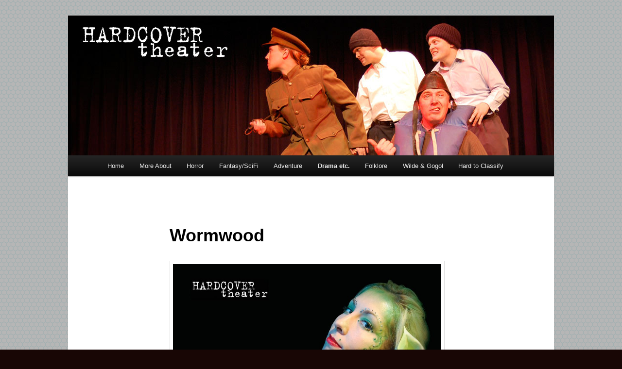

--- FILE ---
content_type: text/html; charset=UTF-8
request_url: http://www.hardcovertheater.org/wordpress/?page_id=1137
body_size: 31871
content:
<!DOCTYPE html>
<!--[if IE 6]>
<html id="ie6" lang="en-US">
<![endif]-->
<!--[if IE 7]>
<html id="ie7" lang="en-US">
<![endif]-->
<!--[if IE 8]>
<html id="ie8" lang="en-US">
<![endif]-->
<!--[if !(IE 6) | !(IE 7) | !(IE 8)  ]><!-->
<html lang="en-US">
<!--<![endif]-->
<head>
<meta charset="UTF-8" />
<meta name="viewport" content="width=device-width" />
<title>Wormwood | Hardcover Theater</title>
<link rel="profile" href="http://gmpg.org/xfn/11" />
<link rel="stylesheet" type="text/css" media="all" href="http://www.hardcovertheater.org/wordpress/wp-content/themes/twentyeleven_mod/style.css" />
<link rel="pingback" href="http://www.hardcovertheater.org/wordpress/xmlrpc.php" />
<!--[if lt IE 9]>
<script src="http://www.hardcovertheater.org/wordpress/wp-content/themes/twentyeleven_mod/js/html5.js" type="text/javascript"></script>
<![endif]-->
<meta name='robots' content='max-image-preview:large' />
<link rel="alternate" type="application/rss+xml" title="Hardcover Theater &raquo; Feed" href="http://www.hardcovertheater.org/wordpress/?feed=rss2" />
<link rel="alternate" type="application/rss+xml" title="Hardcover Theater &raquo; Comments Feed" href="http://www.hardcovertheater.org/wordpress/?feed=comments-rss2" />
<script type="text/javascript">
/* <![CDATA[ */
window._wpemojiSettings = {"baseUrl":"https:\/\/s.w.org\/images\/core\/emoji\/14.0.0\/72x72\/","ext":".png","svgUrl":"https:\/\/s.w.org\/images\/core\/emoji\/14.0.0\/svg\/","svgExt":".svg","source":{"concatemoji":"http:\/\/www.hardcovertheater.org\/wordpress\/wp-includes\/js\/wp-emoji-release.min.js?ver=6.4.7"}};
/*! This file is auto-generated */
!function(i,n){var o,s,e;function c(e){try{var t={supportTests:e,timestamp:(new Date).valueOf()};sessionStorage.setItem(o,JSON.stringify(t))}catch(e){}}function p(e,t,n){e.clearRect(0,0,e.canvas.width,e.canvas.height),e.fillText(t,0,0);var t=new Uint32Array(e.getImageData(0,0,e.canvas.width,e.canvas.height).data),r=(e.clearRect(0,0,e.canvas.width,e.canvas.height),e.fillText(n,0,0),new Uint32Array(e.getImageData(0,0,e.canvas.width,e.canvas.height).data));return t.every(function(e,t){return e===r[t]})}function u(e,t,n){switch(t){case"flag":return n(e,"\ud83c\udff3\ufe0f\u200d\u26a7\ufe0f","\ud83c\udff3\ufe0f\u200b\u26a7\ufe0f")?!1:!n(e,"\ud83c\uddfa\ud83c\uddf3","\ud83c\uddfa\u200b\ud83c\uddf3")&&!n(e,"\ud83c\udff4\udb40\udc67\udb40\udc62\udb40\udc65\udb40\udc6e\udb40\udc67\udb40\udc7f","\ud83c\udff4\u200b\udb40\udc67\u200b\udb40\udc62\u200b\udb40\udc65\u200b\udb40\udc6e\u200b\udb40\udc67\u200b\udb40\udc7f");case"emoji":return!n(e,"\ud83e\udef1\ud83c\udffb\u200d\ud83e\udef2\ud83c\udfff","\ud83e\udef1\ud83c\udffb\u200b\ud83e\udef2\ud83c\udfff")}return!1}function f(e,t,n){var r="undefined"!=typeof WorkerGlobalScope&&self instanceof WorkerGlobalScope?new OffscreenCanvas(300,150):i.createElement("canvas"),a=r.getContext("2d",{willReadFrequently:!0}),o=(a.textBaseline="top",a.font="600 32px Arial",{});return e.forEach(function(e){o[e]=t(a,e,n)}),o}function t(e){var t=i.createElement("script");t.src=e,t.defer=!0,i.head.appendChild(t)}"undefined"!=typeof Promise&&(o="wpEmojiSettingsSupports",s=["flag","emoji"],n.supports={everything:!0,everythingExceptFlag:!0},e=new Promise(function(e){i.addEventListener("DOMContentLoaded",e,{once:!0})}),new Promise(function(t){var n=function(){try{var e=JSON.parse(sessionStorage.getItem(o));if("object"==typeof e&&"number"==typeof e.timestamp&&(new Date).valueOf()<e.timestamp+604800&&"object"==typeof e.supportTests)return e.supportTests}catch(e){}return null}();if(!n){if("undefined"!=typeof Worker&&"undefined"!=typeof OffscreenCanvas&&"undefined"!=typeof URL&&URL.createObjectURL&&"undefined"!=typeof Blob)try{var e="postMessage("+f.toString()+"("+[JSON.stringify(s),u.toString(),p.toString()].join(",")+"));",r=new Blob([e],{type:"text/javascript"}),a=new Worker(URL.createObjectURL(r),{name:"wpTestEmojiSupports"});return void(a.onmessage=function(e){c(n=e.data),a.terminate(),t(n)})}catch(e){}c(n=f(s,u,p))}t(n)}).then(function(e){for(var t in e)n.supports[t]=e[t],n.supports.everything=n.supports.everything&&n.supports[t],"flag"!==t&&(n.supports.everythingExceptFlag=n.supports.everythingExceptFlag&&n.supports[t]);n.supports.everythingExceptFlag=n.supports.everythingExceptFlag&&!n.supports.flag,n.DOMReady=!1,n.readyCallback=function(){n.DOMReady=!0}}).then(function(){return e}).then(function(){var e;n.supports.everything||(n.readyCallback(),(e=n.source||{}).concatemoji?t(e.concatemoji):e.wpemoji&&e.twemoji&&(t(e.twemoji),t(e.wpemoji)))}))}((window,document),window._wpemojiSettings);
/* ]]> */
</script>
<style id='wp-emoji-styles-inline-css' type='text/css'>

	img.wp-smiley, img.emoji {
		display: inline !important;
		border: none !important;
		box-shadow: none !important;
		height: 1em !important;
		width: 1em !important;
		margin: 0 0.07em !important;
		vertical-align: -0.1em !important;
		background: none !important;
		padding: 0 !important;
	}
</style>
<link rel='stylesheet' id='wp-block-library-css' href='http://www.hardcovertheater.org/wordpress/wp-includes/css/dist/block-library/style.min.css?ver=6.4.7' type='text/css' media='all' />
<style id='classic-theme-styles-inline-css' type='text/css'>
/*! This file is auto-generated */
.wp-block-button__link{color:#fff;background-color:#32373c;border-radius:9999px;box-shadow:none;text-decoration:none;padding:calc(.667em + 2px) calc(1.333em + 2px);font-size:1.125em}.wp-block-file__button{background:#32373c;color:#fff;text-decoration:none}
</style>
<style id='global-styles-inline-css' type='text/css'>
body{--wp--preset--color--black: #000000;--wp--preset--color--cyan-bluish-gray: #abb8c3;--wp--preset--color--white: #ffffff;--wp--preset--color--pale-pink: #f78da7;--wp--preset--color--vivid-red: #cf2e2e;--wp--preset--color--luminous-vivid-orange: #ff6900;--wp--preset--color--luminous-vivid-amber: #fcb900;--wp--preset--color--light-green-cyan: #7bdcb5;--wp--preset--color--vivid-green-cyan: #00d084;--wp--preset--color--pale-cyan-blue: #8ed1fc;--wp--preset--color--vivid-cyan-blue: #0693e3;--wp--preset--color--vivid-purple: #9b51e0;--wp--preset--gradient--vivid-cyan-blue-to-vivid-purple: linear-gradient(135deg,rgba(6,147,227,1) 0%,rgb(155,81,224) 100%);--wp--preset--gradient--light-green-cyan-to-vivid-green-cyan: linear-gradient(135deg,rgb(122,220,180) 0%,rgb(0,208,130) 100%);--wp--preset--gradient--luminous-vivid-amber-to-luminous-vivid-orange: linear-gradient(135deg,rgba(252,185,0,1) 0%,rgba(255,105,0,1) 100%);--wp--preset--gradient--luminous-vivid-orange-to-vivid-red: linear-gradient(135deg,rgba(255,105,0,1) 0%,rgb(207,46,46) 100%);--wp--preset--gradient--very-light-gray-to-cyan-bluish-gray: linear-gradient(135deg,rgb(238,238,238) 0%,rgb(169,184,195) 100%);--wp--preset--gradient--cool-to-warm-spectrum: linear-gradient(135deg,rgb(74,234,220) 0%,rgb(151,120,209) 20%,rgb(207,42,186) 40%,rgb(238,44,130) 60%,rgb(251,105,98) 80%,rgb(254,248,76) 100%);--wp--preset--gradient--blush-light-purple: linear-gradient(135deg,rgb(255,206,236) 0%,rgb(152,150,240) 100%);--wp--preset--gradient--blush-bordeaux: linear-gradient(135deg,rgb(254,205,165) 0%,rgb(254,45,45) 50%,rgb(107,0,62) 100%);--wp--preset--gradient--luminous-dusk: linear-gradient(135deg,rgb(255,203,112) 0%,rgb(199,81,192) 50%,rgb(65,88,208) 100%);--wp--preset--gradient--pale-ocean: linear-gradient(135deg,rgb(255,245,203) 0%,rgb(182,227,212) 50%,rgb(51,167,181) 100%);--wp--preset--gradient--electric-grass: linear-gradient(135deg,rgb(202,248,128) 0%,rgb(113,206,126) 100%);--wp--preset--gradient--midnight: linear-gradient(135deg,rgb(2,3,129) 0%,rgb(40,116,252) 100%);--wp--preset--font-size--small: 13px;--wp--preset--font-size--medium: 20px;--wp--preset--font-size--large: 36px;--wp--preset--font-size--x-large: 42px;--wp--preset--spacing--20: 0.44rem;--wp--preset--spacing--30: 0.67rem;--wp--preset--spacing--40: 1rem;--wp--preset--spacing--50: 1.5rem;--wp--preset--spacing--60: 2.25rem;--wp--preset--spacing--70: 3.38rem;--wp--preset--spacing--80: 5.06rem;--wp--preset--shadow--natural: 6px 6px 9px rgba(0, 0, 0, 0.2);--wp--preset--shadow--deep: 12px 12px 50px rgba(0, 0, 0, 0.4);--wp--preset--shadow--sharp: 6px 6px 0px rgba(0, 0, 0, 0.2);--wp--preset--shadow--outlined: 6px 6px 0px -3px rgba(255, 255, 255, 1), 6px 6px rgba(0, 0, 0, 1);--wp--preset--shadow--crisp: 6px 6px 0px rgba(0, 0, 0, 1);}:where(.is-layout-flex){gap: 0.5em;}:where(.is-layout-grid){gap: 0.5em;}body .is-layout-flow > .alignleft{float: left;margin-inline-start: 0;margin-inline-end: 2em;}body .is-layout-flow > .alignright{float: right;margin-inline-start: 2em;margin-inline-end: 0;}body .is-layout-flow > .aligncenter{margin-left: auto !important;margin-right: auto !important;}body .is-layout-constrained > .alignleft{float: left;margin-inline-start: 0;margin-inline-end: 2em;}body .is-layout-constrained > .alignright{float: right;margin-inline-start: 2em;margin-inline-end: 0;}body .is-layout-constrained > .aligncenter{margin-left: auto !important;margin-right: auto !important;}body .is-layout-constrained > :where(:not(.alignleft):not(.alignright):not(.alignfull)){max-width: var(--wp--style--global--content-size);margin-left: auto !important;margin-right: auto !important;}body .is-layout-constrained > .alignwide{max-width: var(--wp--style--global--wide-size);}body .is-layout-flex{display: flex;}body .is-layout-flex{flex-wrap: wrap;align-items: center;}body .is-layout-flex > *{margin: 0;}body .is-layout-grid{display: grid;}body .is-layout-grid > *{margin: 0;}:where(.wp-block-columns.is-layout-flex){gap: 2em;}:where(.wp-block-columns.is-layout-grid){gap: 2em;}:where(.wp-block-post-template.is-layout-flex){gap: 1.25em;}:where(.wp-block-post-template.is-layout-grid){gap: 1.25em;}.has-black-color{color: var(--wp--preset--color--black) !important;}.has-cyan-bluish-gray-color{color: var(--wp--preset--color--cyan-bluish-gray) !important;}.has-white-color{color: var(--wp--preset--color--white) !important;}.has-pale-pink-color{color: var(--wp--preset--color--pale-pink) !important;}.has-vivid-red-color{color: var(--wp--preset--color--vivid-red) !important;}.has-luminous-vivid-orange-color{color: var(--wp--preset--color--luminous-vivid-orange) !important;}.has-luminous-vivid-amber-color{color: var(--wp--preset--color--luminous-vivid-amber) !important;}.has-light-green-cyan-color{color: var(--wp--preset--color--light-green-cyan) !important;}.has-vivid-green-cyan-color{color: var(--wp--preset--color--vivid-green-cyan) !important;}.has-pale-cyan-blue-color{color: var(--wp--preset--color--pale-cyan-blue) !important;}.has-vivid-cyan-blue-color{color: var(--wp--preset--color--vivid-cyan-blue) !important;}.has-vivid-purple-color{color: var(--wp--preset--color--vivid-purple) !important;}.has-black-background-color{background-color: var(--wp--preset--color--black) !important;}.has-cyan-bluish-gray-background-color{background-color: var(--wp--preset--color--cyan-bluish-gray) !important;}.has-white-background-color{background-color: var(--wp--preset--color--white) !important;}.has-pale-pink-background-color{background-color: var(--wp--preset--color--pale-pink) !important;}.has-vivid-red-background-color{background-color: var(--wp--preset--color--vivid-red) !important;}.has-luminous-vivid-orange-background-color{background-color: var(--wp--preset--color--luminous-vivid-orange) !important;}.has-luminous-vivid-amber-background-color{background-color: var(--wp--preset--color--luminous-vivid-amber) !important;}.has-light-green-cyan-background-color{background-color: var(--wp--preset--color--light-green-cyan) !important;}.has-vivid-green-cyan-background-color{background-color: var(--wp--preset--color--vivid-green-cyan) !important;}.has-pale-cyan-blue-background-color{background-color: var(--wp--preset--color--pale-cyan-blue) !important;}.has-vivid-cyan-blue-background-color{background-color: var(--wp--preset--color--vivid-cyan-blue) !important;}.has-vivid-purple-background-color{background-color: var(--wp--preset--color--vivid-purple) !important;}.has-black-border-color{border-color: var(--wp--preset--color--black) !important;}.has-cyan-bluish-gray-border-color{border-color: var(--wp--preset--color--cyan-bluish-gray) !important;}.has-white-border-color{border-color: var(--wp--preset--color--white) !important;}.has-pale-pink-border-color{border-color: var(--wp--preset--color--pale-pink) !important;}.has-vivid-red-border-color{border-color: var(--wp--preset--color--vivid-red) !important;}.has-luminous-vivid-orange-border-color{border-color: var(--wp--preset--color--luminous-vivid-orange) !important;}.has-luminous-vivid-amber-border-color{border-color: var(--wp--preset--color--luminous-vivid-amber) !important;}.has-light-green-cyan-border-color{border-color: var(--wp--preset--color--light-green-cyan) !important;}.has-vivid-green-cyan-border-color{border-color: var(--wp--preset--color--vivid-green-cyan) !important;}.has-pale-cyan-blue-border-color{border-color: var(--wp--preset--color--pale-cyan-blue) !important;}.has-vivid-cyan-blue-border-color{border-color: var(--wp--preset--color--vivid-cyan-blue) !important;}.has-vivid-purple-border-color{border-color: var(--wp--preset--color--vivid-purple) !important;}.has-vivid-cyan-blue-to-vivid-purple-gradient-background{background: var(--wp--preset--gradient--vivid-cyan-blue-to-vivid-purple) !important;}.has-light-green-cyan-to-vivid-green-cyan-gradient-background{background: var(--wp--preset--gradient--light-green-cyan-to-vivid-green-cyan) !important;}.has-luminous-vivid-amber-to-luminous-vivid-orange-gradient-background{background: var(--wp--preset--gradient--luminous-vivid-amber-to-luminous-vivid-orange) !important;}.has-luminous-vivid-orange-to-vivid-red-gradient-background{background: var(--wp--preset--gradient--luminous-vivid-orange-to-vivid-red) !important;}.has-very-light-gray-to-cyan-bluish-gray-gradient-background{background: var(--wp--preset--gradient--very-light-gray-to-cyan-bluish-gray) !important;}.has-cool-to-warm-spectrum-gradient-background{background: var(--wp--preset--gradient--cool-to-warm-spectrum) !important;}.has-blush-light-purple-gradient-background{background: var(--wp--preset--gradient--blush-light-purple) !important;}.has-blush-bordeaux-gradient-background{background: var(--wp--preset--gradient--blush-bordeaux) !important;}.has-luminous-dusk-gradient-background{background: var(--wp--preset--gradient--luminous-dusk) !important;}.has-pale-ocean-gradient-background{background: var(--wp--preset--gradient--pale-ocean) !important;}.has-electric-grass-gradient-background{background: var(--wp--preset--gradient--electric-grass) !important;}.has-midnight-gradient-background{background: var(--wp--preset--gradient--midnight) !important;}.has-small-font-size{font-size: var(--wp--preset--font-size--small) !important;}.has-medium-font-size{font-size: var(--wp--preset--font-size--medium) !important;}.has-large-font-size{font-size: var(--wp--preset--font-size--large) !important;}.has-x-large-font-size{font-size: var(--wp--preset--font-size--x-large) !important;}
.wp-block-navigation a:where(:not(.wp-element-button)){color: inherit;}
:where(.wp-block-post-template.is-layout-flex){gap: 1.25em;}:where(.wp-block-post-template.is-layout-grid){gap: 1.25em;}
:where(.wp-block-columns.is-layout-flex){gap: 2em;}:where(.wp-block-columns.is-layout-grid){gap: 2em;}
.wp-block-pullquote{font-size: 1.5em;line-height: 1.6;}
</style>
<script type="text/javascript" src="http://www.hardcovertheater.org/wordpress/wp-content/plugins/wptextresizecontrols//text.js?ver=6.4.7" id="text.js-js"></script>
<link rel="https://api.w.org/" href="http://www.hardcovertheater.org/wordpress/index.php?rest_route=/" /><link rel="alternate" type="application/json" href="http://www.hardcovertheater.org/wordpress/index.php?rest_route=/wp/v2/pages/1137" /><link rel="EditURI" type="application/rsd+xml" title="RSD" href="http://www.hardcovertheater.org/wordpress/xmlrpc.php?rsd" />
<meta name="generator" content="WordPress 6.4.7" />
<link rel="canonical" href="http://www.hardcovertheater.org/wordpress/?page_id=1137" />
<link rel='shortlink' href='http://www.hardcovertheater.org/wordpress/?p=1137' />
<link rel="alternate" type="application/json+oembed" href="http://www.hardcovertheater.org/wordpress/index.php?rest_route=%2Foembed%2F1.0%2Fembed&#038;url=http%3A%2F%2Fwww.hardcovertheater.org%2Fwordpress%2F%3Fpage_id%3D1137" />
<link rel="alternate" type="text/xml+oembed" href="http://www.hardcovertheater.org/wordpress/index.php?rest_route=%2Foembed%2F1.0%2Fembed&#038;url=http%3A%2F%2Fwww.hardcovertheater.org%2Fwordpress%2F%3Fpage_id%3D1137&#038;format=xml" />
	<style>
		/* Link color */
		a,
		#site-title a:focus,
		#site-title a:hover,
		#site-title a:active,
		.entry-title a:hover,
		.entry-title a:focus,
		.entry-title a:active,
		.widget_twentyeleven_ephemera .comments-link a:hover,
		section.recent-posts .other-recent-posts a[rel="bookmark"]:hover,
		section.recent-posts .other-recent-posts .comments-link a:hover,
		.format-image footer.entry-meta a:hover,
		#site-generator a:hover {
			color: #5f919e;
		}
		section.recent-posts .other-recent-posts .comments-link a:hover {
			border-color: #5f919e;
		}
		article.feature-image.small .entry-summary p a:hover,
		.entry-header .comments-link a:hover,
		.entry-header .comments-link a:focus,
		.entry-header .comments-link a:active,
		.feature-slider a.active {
			background-color: #5f919e;
		}
	</style>
<style type="text/css" id="custom-background-css">
body.custom-background { background-color: #180605; background-image: url("http://www.hardcovertheater.org/wordpress/wp-content/uploads/2012/03/bg_grid42.png"); background-position: center top; background-size: auto; background-repeat: repeat; background-attachment: scroll; }
</style>
	</head>

<body class="page-template-default page page-id-1137 page-child parent-pageid-75 custom-background wptextresize single-author singular two-column right-sidebar">

<!-- for the FB like button //-->

<div id="fb-root"></div>
<script>(function(d, s, id) {
  var js, fjs = d.getElementsByTagName(s)[0];
  if (d.getElementById(id)) return;
  js = d.createElement(s); js.id = id;
  js.src = "//connect.facebook.net/en_US/all.js#xfbml=1";
  fjs.parentNode.insertBefore(js, fjs);
}(document, 'script', 'facebook-jssdk'));</script>



<div id="page" class="hfeed">
	<header id="branding" role="banner">

<!-- This removes the page title

			<hgroup>
				<h1 id="site-title"><span><a href="http://www.hardcovertheater.org/wordpress/" title="Hardcover Theater" rel="home">Hardcover Theater</a></span></h1>
				<h2 id="site-description"></h2>
			</hgroup>

//-->


						<a href="http://www.hardcovertheater.org/wordpress/">
									<img src="http://www.hardcovertheater.org/wordpress/wp-content/uploads/2012/03/header_pulp23.jpg" width="1000" height="288" alt="" />
							</a>
			
<!-- This removes the search bar
								<form method="get" id="searchform" action="http://www.hardcovertheater.org/wordpress/">
		<label for="s" class="assistive-text">Search</label>
		<input type="text" class="field" name="s" id="s" placeholder="Search" />
		<input type="submit" class="submit" name="submit" id="searchsubmit" value="Search" />
	</form>
			//-->

			<nav id="access" role="navigation">
				<h3 class="assistive-text">Main menu</h3>
								<div class="skip-link"><a class="assistive-text" href="#content" title="Skip to primary content">Skip to primary content</a></div>
				<div class="skip-link"><a class="assistive-text" href="#secondary" title="Skip to secondary content">Skip to secondary content</a></div>
								<div class="menu"><ul>
<li ><a href="http://www.hardcovertheater.org/wordpress/">Home</a></li><li class="page_item page-item-1027 page_item_has_children"><a href="http://www.hardcovertheater.org/wordpress/?page_id=1027">More About</a>
<ul class='children'>
	<li class="page_item page-item-1552"><a href="http://www.hardcovertheater.org/wordpress/?page_id=1552">Hardcover&#8217;s Distinctive Storytelling &#038; Staging</a></li>
</ul>
</li>
<li class="page_item page-item-20 page_item_has_children"><a href="http://www.hardcovertheater.org/wordpress/?page_id=20">Horror</a>
<ul class='children'>
	<li class="page_item page-item-1326"><a href="http://www.hardcovertheater.org/wordpress/?page_id=1326">one-act horror plays</a></li>
	<li class="page_item page-item-1222"><a href="http://www.hardcovertheater.org/wordpress/?page_id=1222">The Surgeon</a></li>
</ul>
</li>
<li class="page_item page-item-22 page_item_has_children"><a href="http://www.hardcovertheater.org/wordpress/?page_id=22">Fantasy/SciFi</a>
<ul class='children'>
	<li class="page_item page-item-1232"><a href="http://www.hardcovertheater.org/wordpress/?page_id=1232">The Diamond Lens</a></li>
	<li class="page_item page-item-1237"><a href="http://www.hardcovertheater.org/wordpress/?page_id=1237">Dr. Ox’s Experiment</a></li>
	<li class="page_item page-item-1069"><a href="http://www.hardcovertheater.org/wordpress/?page_id=1069">A Princess of Mars</a></li>
	<li class="page_item page-item-1241"><a href="http://www.hardcovertheater.org/wordpress/?page_id=1241">She: Immortal Witch-Queen of a Lost World</a></li>
</ul>
</li>
<li class="page_item page-item-77 page_item_has_children"><a href="http://www.hardcovertheater.org/wordpress/?page_id=77">Adventure</a>
<ul class='children'>
	<li class="page_item page-item-1275"><a href="http://www.hardcovertheater.org/wordpress/?page_id=1275">Around the World in Eighty Days in Under Sixty Minutes</a></li>
	<li class="page_item page-item-1352"><a href="http://www.hardcovertheater.org/wordpress/?page_id=1352">Lost Civilization</a></li>
	<li class="page_item page-item-1360"><a href="http://www.hardcovertheater.org/wordpress/?page_id=1360">The Sea-Wolf</a></li>
</ul>
</li>
<li class="page_item page-item-75 page_item_has_children current_page_ancestor current_page_parent"><a href="http://www.hardcovertheater.org/wordpress/?page_id=75">Drama etc.</a>
<ul class='children'>
	<li class="page_item page-item-367"><a href="http://www.hardcovertheater.org/wordpress/?page_id=367">Behind a Mask</a></li>
	<li class="page_item page-item-1120"><a href="http://www.hardcovertheater.org/wordpress/?page_id=1120">City of Blood</a></li>
	<li class="page_item page-item-1132"><a href="http://www.hardcovertheater.org/wordpress/?page_id=1132">Pollyanna</a></li>
	<li class="page_item page-item-1137 current_page_item"><a href="http://www.hardcovertheater.org/wordpress/?page_id=1137" aria-current="page">Wormwood</a></li>
</ul>
</li>
<li class="page_item page-item-258 page_item_has_children"><a href="http://www.hardcovertheater.org/wordpress/?page_id=258">Folklore</a>
<ul class='children'>
	<li class="page_item page-item-1156"><a href="http://www.hardcovertheater.org/wordpress/?page_id=1156">Childe Roland to the Dark Tower Came</a></li>
	<li class="page_item page-item-1171"><a href="http://www.hardcovertheater.org/wordpress/?page_id=1171">The Savage Joy of Breaking Things</a></li>
	<li class="page_item page-item-1179"><a href="http://www.hardcovertheater.org/wordpress/?page_id=1179">The Three Snake Leaves</a></li>
</ul>
</li>
<li class="page_item page-item-1054 page_item_has_children"><a href="http://www.hardcovertheater.org/wordpress/?page_id=1054">Wilde &#038; Gogol</a>
<ul class='children'>
	<li class="page_item page-item-1335"><a href="http://www.hardcovertheater.org/wordpress/?page_id=1335">Wilde &#038; Gogol</a></li>
</ul>
</li>
<li class="page_item page-item-1063 page_item_has_children"><a href="http://www.hardcovertheater.org/wordpress/?page_id=1063">Hard to Classify</a>
<ul class='children'>
	<li class="page_item page-item-1337"><a href="http://www.hardcovertheater.org/wordpress/?page_id=1337">Dreams of the Rarebit Fiend</a></li>
	<li class="page_item page-item-1340"><a href="http://www.hardcovertheater.org/wordpress/?page_id=1340">The Good Parts</a></li>
	<li class="page_item page-item-1347"><a href="http://www.hardcovertheater.org/wordpress/?page_id=1347">Mrs Mortimer’s Xenophobic Travel Guide</a></li>
</ul>
</li>
</ul></div>
			</nav><!-- #access -->
	</header><!-- #branding -->


	<div id="main">
		<div id="primary">
			<div id="content" role="main">

				
					
<article id="post-1137" class="post-1137 page type-page status-publish hentry">
	<header class="entry-header">
		<h1 class="entry-title">Wormwood</h1>
	</header><!-- .entry-header -->

	<div class="entry-content">
		
<div class="wp-block-image"><figure class="alignleft size-large"><a href="http://www.hardcovertheater.org/wordpress/wp-content/uploads/2021/07/wormwood_poster20copy-page-001.jpg"><img fetchpriority="high" decoding="async" width="937" height="818" src="http://www.hardcovertheater.org/wordpress/wp-content/uploads/2021/07/wormwood_poster20copy-page-001.jpg" alt="" class="wp-image-1138" srcset="http://www.hardcovertheater.org/wordpress/wp-content/uploads/2021/07/wormwood_poster20copy-page-001.jpg 937w, http://www.hardcovertheater.org/wordpress/wp-content/uploads/2021/07/wormwood_poster20copy-page-001-300x262.jpg 300w, http://www.hardcovertheater.org/wordpress/wp-content/uploads/2021/07/wormwood_poster20copy-page-001-768x670.jpg 768w, http://www.hardcovertheater.org/wordpress/wp-content/uploads/2021/07/wormwood_poster20copy-page-001-344x300.jpg 344w" sizes="(max-width: 937px) 100vw, 937px" /></a></figure></div>



<p><strong><em>Wormwood</em></strong><br>full-length play produced in 2010 at the Bryant-Lake Bowl<br>based on the 1890 novel* by Marie Corelli</p>



<p><a href="https://www.howwastheshow.com/2010/05/wormwood-a-hardcover-theater-production-at-bryant-lake-bowl/">review</a> in HowWasTheShow<br>&#8220;&#8230;a tight little show – stripped down but inventive technically, with a fast-paced pairing of dialogue and direct-address narration.&#8221;</p>



<p><a href="https://www.tcdailyplanet.net/theater-hardcover-theater-has-soft-spot-wormwood/">review</a> in Twin Cities Daily Planet<br>&#8220;Condensing to a 75-minute script what was originally an 800-page manuscript, Hardcover Theater’s production tells the story of Beauvais’s absinthe-fueled decline from banker with a future to…well, suffice it to say he’s brought low.&#8221;</p>



<p>Poor Gaston Beauvais! When his fiancée falls for another man, he tries to drown his sorrows in absinthe, the sinister green alcoholic beverage with a reputation for making people crazy. But Gaston’s troubles have only begun, because now he’s haunted by the Green Fairy (the spirit of absinthe), who’s always urging him to do exactly the wrong thing. And soon the dead bodies start to pile up…</p>



<p>Towards the end of the nineteenth century, many Europeans saw absinthe as a major social problem; and the British were peering nervously across the English Channel, hoping they wouldn’t go the way of the French. <em>Wormwood</em> is a bizarre, lurid novel, and Hardcover has made a bizarre, lurid play out of it.</p>



<p>Come with us on a wild ride from drawing-room comedy to expressionistic nightmare! Dark and twisted, but somehow still suitable for older children.</p>



<p>cast: 3M, 3F, one keyboard player who makes live music &amp; participates in scenes<br>written for an almost bare stage</p>



<p>* never before, to the best of our knowledge, adapted for the theater</p>



<figure class="wp-block-image size-large is-resized"><a href="http://www.hardcovertheater.org/wordpress/wp-content/uploads/2021/08/Wormwood-photos-376-scaled.jpg"><img decoding="async" src="http://www.hardcovertheater.org/wordpress/wp-content/uploads/2021/08/Wormwood-photos-376-1024x768.jpg" alt="" class="wp-image-1437" width="428" height="321" srcset="http://www.hardcovertheater.org/wordpress/wp-content/uploads/2021/08/Wormwood-photos-376-1024x768.jpg 1024w, http://www.hardcovertheater.org/wordpress/wp-content/uploads/2021/08/Wormwood-photos-376-300x225.jpg 300w, http://www.hardcovertheater.org/wordpress/wp-content/uploads/2021/08/Wormwood-photos-376-768x576.jpg 768w, http://www.hardcovertheater.org/wordpress/wp-content/uploads/2021/08/Wormwood-photos-376-1536x1152.jpg 1536w, http://www.hardcovertheater.org/wordpress/wp-content/uploads/2021/08/Wormwood-photos-376-2048x1536.jpg 2048w, http://www.hardcovertheater.org/wordpress/wp-content/uploads/2021/08/Wormwood-photos-376-400x300.jpg 400w" sizes="(max-width: 428px) 100vw, 428px" /></a></figure>



<figure class="wp-block-image size-large is-resized"><a href="http://www.hardcovertheater.org/wordpress/wp-content/uploads/2021/08/DSCF4460-scaled.jpg"><img decoding="async" src="http://www.hardcovertheater.org/wordpress/wp-content/uploads/2021/08/DSCF4460-1024x768.jpg" alt="" class="wp-image-1436" width="428" height="321" srcset="http://www.hardcovertheater.org/wordpress/wp-content/uploads/2021/08/DSCF4460-1024x768.jpg 1024w, http://www.hardcovertheater.org/wordpress/wp-content/uploads/2021/08/DSCF4460-300x225.jpg 300w, http://www.hardcovertheater.org/wordpress/wp-content/uploads/2021/08/DSCF4460-768x576.jpg 768w, http://www.hardcovertheater.org/wordpress/wp-content/uploads/2021/08/DSCF4460-1536x1152.jpg 1536w, http://www.hardcovertheater.org/wordpress/wp-content/uploads/2021/08/DSCF4460-2048x1536.jpg 2048w, http://www.hardcovertheater.org/wordpress/wp-content/uploads/2021/08/DSCF4460-400x300.jpg 400w" sizes="(max-width: 428px) 100vw, 428px" /></a></figure>



<figure class="wp-block-image size-large is-resized"><a href="http://www.hardcovertheater.org/wordpress/wp-content/uploads/2021/08/DSCF4440-scaled.jpg"><img loading="lazy" decoding="async" src="http://www.hardcovertheater.org/wordpress/wp-content/uploads/2021/08/DSCF4440-1024x768.jpg" alt="" class="wp-image-1434" width="428" height="321" srcset="http://www.hardcovertheater.org/wordpress/wp-content/uploads/2021/08/DSCF4440-1024x768.jpg 1024w, http://www.hardcovertheater.org/wordpress/wp-content/uploads/2021/08/DSCF4440-300x225.jpg 300w, http://www.hardcovertheater.org/wordpress/wp-content/uploads/2021/08/DSCF4440-768x576.jpg 768w, http://www.hardcovertheater.org/wordpress/wp-content/uploads/2021/08/DSCF4440-1536x1152.jpg 1536w, http://www.hardcovertheater.org/wordpress/wp-content/uploads/2021/08/DSCF4440-2048x1536.jpg 2048w, http://www.hardcovertheater.org/wordpress/wp-content/uploads/2021/08/DSCF4440-400x300.jpg 400w" sizes="(max-width: 428px) 100vw, 428px" /></a></figure>



<p></p>
			</div><!-- .entry-content -->
	<footer class="entry-meta">
			</footer><!-- .entry-meta -->
</article><!-- #post-1137 -->

						<div id="comments">
	
	
	
	
</div><!-- #comments -->

				
			</div><!-- #content -->
		</div><!-- #primary -->


	</div><!-- #main -->

	<footer id="colophon" role="contentinfo">

			
<div id="supplementary" class="one">
		<div id="first" class="widget-area" role="complementary">
		<aside id="text-4" class="widget widget_text">			<div class="textwidget"><div align="center">Copyright 2012, Hardcover Theater Company</div></div>
		</aside>	</div><!-- #first .widget-area -->
	
	
	</div><!-- #supplementary --><!-- This removes the footer
			<div id="site-generator">
								<a href="http://wordpress.org/" title="Semantic Personal Publishing Platform" rel="generator">Proudly powered by WordPress</a>
			</div>

//-->

	</footer><!-- #colophon -->
</div>


</body>
</html>

--- FILE ---
content_type: text/javascript
request_url: http://www.hardcovertheater.org/wordpress/wp-content/plugins/wptextresizecontrols//text.js?ver=6.4.7
body_size: 1130
content:
jQuery(document).ready(function($){
  // Reset Font Size
  var originalFontSize = $('html').css('font-size');
    $(".resetFont").click(function(){
      $('.wptextresize').css('font-size', originalFontSize);
  });
  // Increase Font Size
  $(".increaseFont").click(function(){
    var currentFontSize = $('.wptextresize').css('font-size');
    var currentFontSizeNum = parseFloat(currentFontSize, 10);
    var newFontSize = currentFontSizeNum*1.2;
    $('.wptextresize').css('font-size', newFontSize);
    $('.decreaseFont').css('font-size', '10px');
    $('.increaseFont').css('font-size', '18px');
    $('.resetFont').css('font-size', '13px');
    return false;
  });
  // Decrease Font Size
  $(".decreaseFont").click(function(){
    var currentFontSize = $('.wptextresize').css('font-size');
    var currentFontSizeNum = parseFloat(currentFontSize, 10);
    var newFontSize = currentFontSizeNum*0.8;
    $('.wptextresize').css('font-size', newFontSize);
    $('.decreaseFont').css('font-size', '10px');
    $('.increaseFont').css('font-size', '18px');
    $('.resetFont').css('font-size', '13px');
    return false;
  });
});